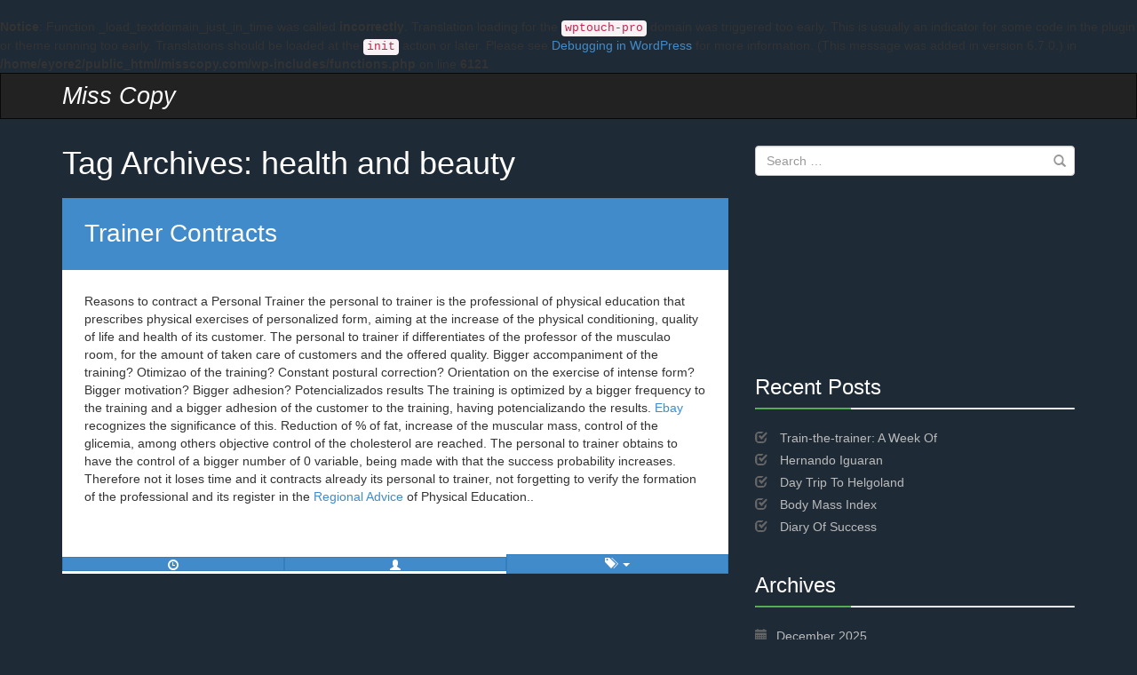

--- FILE ---
content_type: text/html; charset=UTF-8
request_url: https://www.misscopy.com/tag/health-and-beauty/
body_size: 8048
content:
<br />
<b>Notice</b>:  Function _load_textdomain_just_in_time was called <strong>incorrectly</strong>. Translation loading for the <code>wptouch-pro</code> domain was triggered too early. This is usually an indicator for some code in the plugin or theme running too early. Translations should be loaded at the <code>init</code> action or later. Please see <a href="https://developer.wordpress.org/advanced-administration/debug/debug-wordpress/">Debugging in WordPress</a> for more information. (This message was added in version 6.7.0.) in <b>/home/eyore2/public_html/misscopy.com/wp-includes/functions.php</b> on line <b>6121</b><br />
<!DOCTYPE html>
<!--[if IE 7]>
<html class="ie ie7" lang="en-US">
<![endif]-->
<!--[if IE 8]>
<html class="ie ie8" lang="en-US">
<![endif]-->
<!--[if !(IE 7) | !(IE 8) ]><!-->
<html lang="en-US">
<!--<![endif]-->
<head>
	<meta charset="UTF-8">
	<meta name="viewport" content="width=device-width, initial-scale=1">
	<title>health and beauty | Miss Copy</title>
	<link rel="profile" href="http://gmpg.org/xfn/11">
	<link rel="pingback" href="https://www.misscopy.com/xmlrpc.php">	
	<meta name='robots' content='max-image-preview:large' />
	<style>img:is([sizes="auto" i], [sizes^="auto," i]) { contain-intrinsic-size: 3000px 1500px }</style>
	<link rel='dns-prefetch' href='//fonts.googleapis.com' />
<link rel="alternate" type="application/rss+xml" title="Miss Copy &raquo; Feed" href="https://www.misscopy.com/feed/" />
<link rel="alternate" type="application/rss+xml" title="Miss Copy &raquo; Comments Feed" href="https://www.misscopy.com/comments/feed/" />
<link rel="alternate" type="application/rss+xml" title="Miss Copy &raquo; health and beauty Tag Feed" href="https://www.misscopy.com/tag/health-and-beauty/feed/" />
<script type="text/javascript">
/* <![CDATA[ */
window._wpemojiSettings = {"baseUrl":"https:\/\/s.w.org\/images\/core\/emoji\/16.0.1\/72x72\/","ext":".png","svgUrl":"https:\/\/s.w.org\/images\/core\/emoji\/16.0.1\/svg\/","svgExt":".svg","source":{"concatemoji":"https:\/\/www.misscopy.com\/wp-includes\/js\/wp-emoji-release.min.js?ver=6.8.3"}};
/*! This file is auto-generated */
!function(s,n){var o,i,e;function c(e){try{var t={supportTests:e,timestamp:(new Date).valueOf()};sessionStorage.setItem(o,JSON.stringify(t))}catch(e){}}function p(e,t,n){e.clearRect(0,0,e.canvas.width,e.canvas.height),e.fillText(t,0,0);var t=new Uint32Array(e.getImageData(0,0,e.canvas.width,e.canvas.height).data),a=(e.clearRect(0,0,e.canvas.width,e.canvas.height),e.fillText(n,0,0),new Uint32Array(e.getImageData(0,0,e.canvas.width,e.canvas.height).data));return t.every(function(e,t){return e===a[t]})}function u(e,t){e.clearRect(0,0,e.canvas.width,e.canvas.height),e.fillText(t,0,0);for(var n=e.getImageData(16,16,1,1),a=0;a<n.data.length;a++)if(0!==n.data[a])return!1;return!0}function f(e,t,n,a){switch(t){case"flag":return n(e,"\ud83c\udff3\ufe0f\u200d\u26a7\ufe0f","\ud83c\udff3\ufe0f\u200b\u26a7\ufe0f")?!1:!n(e,"\ud83c\udde8\ud83c\uddf6","\ud83c\udde8\u200b\ud83c\uddf6")&&!n(e,"\ud83c\udff4\udb40\udc67\udb40\udc62\udb40\udc65\udb40\udc6e\udb40\udc67\udb40\udc7f","\ud83c\udff4\u200b\udb40\udc67\u200b\udb40\udc62\u200b\udb40\udc65\u200b\udb40\udc6e\u200b\udb40\udc67\u200b\udb40\udc7f");case"emoji":return!a(e,"\ud83e\udedf")}return!1}function g(e,t,n,a){var r="undefined"!=typeof WorkerGlobalScope&&self instanceof WorkerGlobalScope?new OffscreenCanvas(300,150):s.createElement("canvas"),o=r.getContext("2d",{willReadFrequently:!0}),i=(o.textBaseline="top",o.font="600 32px Arial",{});return e.forEach(function(e){i[e]=t(o,e,n,a)}),i}function t(e){var t=s.createElement("script");t.src=e,t.defer=!0,s.head.appendChild(t)}"undefined"!=typeof Promise&&(o="wpEmojiSettingsSupports",i=["flag","emoji"],n.supports={everything:!0,everythingExceptFlag:!0},e=new Promise(function(e){s.addEventListener("DOMContentLoaded",e,{once:!0})}),new Promise(function(t){var n=function(){try{var e=JSON.parse(sessionStorage.getItem(o));if("object"==typeof e&&"number"==typeof e.timestamp&&(new Date).valueOf()<e.timestamp+604800&&"object"==typeof e.supportTests)return e.supportTests}catch(e){}return null}();if(!n){if("undefined"!=typeof Worker&&"undefined"!=typeof OffscreenCanvas&&"undefined"!=typeof URL&&URL.createObjectURL&&"undefined"!=typeof Blob)try{var e="postMessage("+g.toString()+"("+[JSON.stringify(i),f.toString(),p.toString(),u.toString()].join(",")+"));",a=new Blob([e],{type:"text/javascript"}),r=new Worker(URL.createObjectURL(a),{name:"wpTestEmojiSupports"});return void(r.onmessage=function(e){c(n=e.data),r.terminate(),t(n)})}catch(e){}c(n=g(i,f,p,u))}t(n)}).then(function(e){for(var t in e)n.supports[t]=e[t],n.supports.everything=n.supports.everything&&n.supports[t],"flag"!==t&&(n.supports.everythingExceptFlag=n.supports.everythingExceptFlag&&n.supports[t]);n.supports.everythingExceptFlag=n.supports.everythingExceptFlag&&!n.supports.flag,n.DOMReady=!1,n.readyCallback=function(){n.DOMReady=!0}}).then(function(){return e}).then(function(){var e;n.supports.everything||(n.readyCallback(),(e=n.source||{}).concatemoji?t(e.concatemoji):e.wpemoji&&e.twemoji&&(t(e.twemoji),t(e.wpemoji)))}))}((window,document),window._wpemojiSettings);
/* ]]> */
</script>
<link rel='stylesheet' id='radar-bootstrap-css' href='https://www.misscopy.com/wp-content/themes/radar/inc/bootstrap/bs-dist/css/bootstrap.min.css?ver=3.1.1' type='text/css' media='all' />
<link rel='stylesheet' id='radar-google-font-oswald-css' href='http://fonts.googleapis.com/css?family=Oswald&#038;ver=6.8.3' type='text/css' media='all' />
<link rel='stylesheet' id='radar-style-css' href='https://www.misscopy.com/wp-content/themes/radar/style.css?ver=6.8.3' type='text/css' media='all' />
<style id='wp-emoji-styles-inline-css' type='text/css'>

	img.wp-smiley, img.emoji {
		display: inline !important;
		border: none !important;
		box-shadow: none !important;
		height: 1em !important;
		width: 1em !important;
		margin: 0 0.07em !important;
		vertical-align: -0.1em !important;
		background: none !important;
		padding: 0 !important;
	}
</style>
<link rel='stylesheet' id='wp-block-library-css' href='https://www.misscopy.com/wp-includes/css/dist/block-library/style.min.css?ver=6.8.3' type='text/css' media='all' />
<style id='classic-theme-styles-inline-css' type='text/css'>
/*! This file is auto-generated */
.wp-block-button__link{color:#fff;background-color:#32373c;border-radius:9999px;box-shadow:none;text-decoration:none;padding:calc(.667em + 2px) calc(1.333em + 2px);font-size:1.125em}.wp-block-file__button{background:#32373c;color:#fff;text-decoration:none}
</style>
<style id='global-styles-inline-css' type='text/css'>
:root{--wp--preset--aspect-ratio--square: 1;--wp--preset--aspect-ratio--4-3: 4/3;--wp--preset--aspect-ratio--3-4: 3/4;--wp--preset--aspect-ratio--3-2: 3/2;--wp--preset--aspect-ratio--2-3: 2/3;--wp--preset--aspect-ratio--16-9: 16/9;--wp--preset--aspect-ratio--9-16: 9/16;--wp--preset--color--black: #000000;--wp--preset--color--cyan-bluish-gray: #abb8c3;--wp--preset--color--white: #ffffff;--wp--preset--color--pale-pink: #f78da7;--wp--preset--color--vivid-red: #cf2e2e;--wp--preset--color--luminous-vivid-orange: #ff6900;--wp--preset--color--luminous-vivid-amber: #fcb900;--wp--preset--color--light-green-cyan: #7bdcb5;--wp--preset--color--vivid-green-cyan: #00d084;--wp--preset--color--pale-cyan-blue: #8ed1fc;--wp--preset--color--vivid-cyan-blue: #0693e3;--wp--preset--color--vivid-purple: #9b51e0;--wp--preset--gradient--vivid-cyan-blue-to-vivid-purple: linear-gradient(135deg,rgba(6,147,227,1) 0%,rgb(155,81,224) 100%);--wp--preset--gradient--light-green-cyan-to-vivid-green-cyan: linear-gradient(135deg,rgb(122,220,180) 0%,rgb(0,208,130) 100%);--wp--preset--gradient--luminous-vivid-amber-to-luminous-vivid-orange: linear-gradient(135deg,rgba(252,185,0,1) 0%,rgba(255,105,0,1) 100%);--wp--preset--gradient--luminous-vivid-orange-to-vivid-red: linear-gradient(135deg,rgba(255,105,0,1) 0%,rgb(207,46,46) 100%);--wp--preset--gradient--very-light-gray-to-cyan-bluish-gray: linear-gradient(135deg,rgb(238,238,238) 0%,rgb(169,184,195) 100%);--wp--preset--gradient--cool-to-warm-spectrum: linear-gradient(135deg,rgb(74,234,220) 0%,rgb(151,120,209) 20%,rgb(207,42,186) 40%,rgb(238,44,130) 60%,rgb(251,105,98) 80%,rgb(254,248,76) 100%);--wp--preset--gradient--blush-light-purple: linear-gradient(135deg,rgb(255,206,236) 0%,rgb(152,150,240) 100%);--wp--preset--gradient--blush-bordeaux: linear-gradient(135deg,rgb(254,205,165) 0%,rgb(254,45,45) 50%,rgb(107,0,62) 100%);--wp--preset--gradient--luminous-dusk: linear-gradient(135deg,rgb(255,203,112) 0%,rgb(199,81,192) 50%,rgb(65,88,208) 100%);--wp--preset--gradient--pale-ocean: linear-gradient(135deg,rgb(255,245,203) 0%,rgb(182,227,212) 50%,rgb(51,167,181) 100%);--wp--preset--gradient--electric-grass: linear-gradient(135deg,rgb(202,248,128) 0%,rgb(113,206,126) 100%);--wp--preset--gradient--midnight: linear-gradient(135deg,rgb(2,3,129) 0%,rgb(40,116,252) 100%);--wp--preset--font-size--small: 13px;--wp--preset--font-size--medium: 20px;--wp--preset--font-size--large: 36px;--wp--preset--font-size--x-large: 42px;--wp--preset--spacing--20: 0.44rem;--wp--preset--spacing--30: 0.67rem;--wp--preset--spacing--40: 1rem;--wp--preset--spacing--50: 1.5rem;--wp--preset--spacing--60: 2.25rem;--wp--preset--spacing--70: 3.38rem;--wp--preset--spacing--80: 5.06rem;--wp--preset--shadow--natural: 6px 6px 9px rgba(0, 0, 0, 0.2);--wp--preset--shadow--deep: 12px 12px 50px rgba(0, 0, 0, 0.4);--wp--preset--shadow--sharp: 6px 6px 0px rgba(0, 0, 0, 0.2);--wp--preset--shadow--outlined: 6px 6px 0px -3px rgba(255, 255, 255, 1), 6px 6px rgba(0, 0, 0, 1);--wp--preset--shadow--crisp: 6px 6px 0px rgba(0, 0, 0, 1);}:where(.is-layout-flex){gap: 0.5em;}:where(.is-layout-grid){gap: 0.5em;}body .is-layout-flex{display: flex;}.is-layout-flex{flex-wrap: wrap;align-items: center;}.is-layout-flex > :is(*, div){margin: 0;}body .is-layout-grid{display: grid;}.is-layout-grid > :is(*, div){margin: 0;}:where(.wp-block-columns.is-layout-flex){gap: 2em;}:where(.wp-block-columns.is-layout-grid){gap: 2em;}:where(.wp-block-post-template.is-layout-flex){gap: 1.25em;}:where(.wp-block-post-template.is-layout-grid){gap: 1.25em;}.has-black-color{color: var(--wp--preset--color--black) !important;}.has-cyan-bluish-gray-color{color: var(--wp--preset--color--cyan-bluish-gray) !important;}.has-white-color{color: var(--wp--preset--color--white) !important;}.has-pale-pink-color{color: var(--wp--preset--color--pale-pink) !important;}.has-vivid-red-color{color: var(--wp--preset--color--vivid-red) !important;}.has-luminous-vivid-orange-color{color: var(--wp--preset--color--luminous-vivid-orange) !important;}.has-luminous-vivid-amber-color{color: var(--wp--preset--color--luminous-vivid-amber) !important;}.has-light-green-cyan-color{color: var(--wp--preset--color--light-green-cyan) !important;}.has-vivid-green-cyan-color{color: var(--wp--preset--color--vivid-green-cyan) !important;}.has-pale-cyan-blue-color{color: var(--wp--preset--color--pale-cyan-blue) !important;}.has-vivid-cyan-blue-color{color: var(--wp--preset--color--vivid-cyan-blue) !important;}.has-vivid-purple-color{color: var(--wp--preset--color--vivid-purple) !important;}.has-black-background-color{background-color: var(--wp--preset--color--black) !important;}.has-cyan-bluish-gray-background-color{background-color: var(--wp--preset--color--cyan-bluish-gray) !important;}.has-white-background-color{background-color: var(--wp--preset--color--white) !important;}.has-pale-pink-background-color{background-color: var(--wp--preset--color--pale-pink) !important;}.has-vivid-red-background-color{background-color: var(--wp--preset--color--vivid-red) !important;}.has-luminous-vivid-orange-background-color{background-color: var(--wp--preset--color--luminous-vivid-orange) !important;}.has-luminous-vivid-amber-background-color{background-color: var(--wp--preset--color--luminous-vivid-amber) !important;}.has-light-green-cyan-background-color{background-color: var(--wp--preset--color--light-green-cyan) !important;}.has-vivid-green-cyan-background-color{background-color: var(--wp--preset--color--vivid-green-cyan) !important;}.has-pale-cyan-blue-background-color{background-color: var(--wp--preset--color--pale-cyan-blue) !important;}.has-vivid-cyan-blue-background-color{background-color: var(--wp--preset--color--vivid-cyan-blue) !important;}.has-vivid-purple-background-color{background-color: var(--wp--preset--color--vivid-purple) !important;}.has-black-border-color{border-color: var(--wp--preset--color--black) !important;}.has-cyan-bluish-gray-border-color{border-color: var(--wp--preset--color--cyan-bluish-gray) !important;}.has-white-border-color{border-color: var(--wp--preset--color--white) !important;}.has-pale-pink-border-color{border-color: var(--wp--preset--color--pale-pink) !important;}.has-vivid-red-border-color{border-color: var(--wp--preset--color--vivid-red) !important;}.has-luminous-vivid-orange-border-color{border-color: var(--wp--preset--color--luminous-vivid-orange) !important;}.has-luminous-vivid-amber-border-color{border-color: var(--wp--preset--color--luminous-vivid-amber) !important;}.has-light-green-cyan-border-color{border-color: var(--wp--preset--color--light-green-cyan) !important;}.has-vivid-green-cyan-border-color{border-color: var(--wp--preset--color--vivid-green-cyan) !important;}.has-pale-cyan-blue-border-color{border-color: var(--wp--preset--color--pale-cyan-blue) !important;}.has-vivid-cyan-blue-border-color{border-color: var(--wp--preset--color--vivid-cyan-blue) !important;}.has-vivid-purple-border-color{border-color: var(--wp--preset--color--vivid-purple) !important;}.has-vivid-cyan-blue-to-vivid-purple-gradient-background{background: var(--wp--preset--gradient--vivid-cyan-blue-to-vivid-purple) !important;}.has-light-green-cyan-to-vivid-green-cyan-gradient-background{background: var(--wp--preset--gradient--light-green-cyan-to-vivid-green-cyan) !important;}.has-luminous-vivid-amber-to-luminous-vivid-orange-gradient-background{background: var(--wp--preset--gradient--luminous-vivid-amber-to-luminous-vivid-orange) !important;}.has-luminous-vivid-orange-to-vivid-red-gradient-background{background: var(--wp--preset--gradient--luminous-vivid-orange-to-vivid-red) !important;}.has-very-light-gray-to-cyan-bluish-gray-gradient-background{background: var(--wp--preset--gradient--very-light-gray-to-cyan-bluish-gray) !important;}.has-cool-to-warm-spectrum-gradient-background{background: var(--wp--preset--gradient--cool-to-warm-spectrum) !important;}.has-blush-light-purple-gradient-background{background: var(--wp--preset--gradient--blush-light-purple) !important;}.has-blush-bordeaux-gradient-background{background: var(--wp--preset--gradient--blush-bordeaux) !important;}.has-luminous-dusk-gradient-background{background: var(--wp--preset--gradient--luminous-dusk) !important;}.has-pale-ocean-gradient-background{background: var(--wp--preset--gradient--pale-ocean) !important;}.has-electric-grass-gradient-background{background: var(--wp--preset--gradient--electric-grass) !important;}.has-midnight-gradient-background{background: var(--wp--preset--gradient--midnight) !important;}.has-small-font-size{font-size: var(--wp--preset--font-size--small) !important;}.has-medium-font-size{font-size: var(--wp--preset--font-size--medium) !important;}.has-large-font-size{font-size: var(--wp--preset--font-size--large) !important;}.has-x-large-font-size{font-size: var(--wp--preset--font-size--x-large) !important;}
:where(.wp-block-post-template.is-layout-flex){gap: 1.25em;}:where(.wp-block-post-template.is-layout-grid){gap: 1.25em;}
:where(.wp-block-columns.is-layout-flex){gap: 2em;}:where(.wp-block-columns.is-layout-grid){gap: 2em;}
:root :where(.wp-block-pullquote){font-size: 1.5em;line-height: 1.6;}
</style>
<script type="text/javascript" src="https://www.misscopy.com/wp-includes/js/jquery/jquery.min.js?ver=3.7.1" id="jquery-core-js"></script>
<script type="text/javascript" src="https://www.misscopy.com/wp-includes/js/jquery/jquery-migrate.min.js?ver=3.4.1" id="jquery-migrate-js"></script>
<link rel="https://api.w.org/" href="https://www.misscopy.com/wp-json/" /><link rel="alternate" title="JSON" type="application/json" href="https://www.misscopy.com/wp-json/wp/v2/tags/129" /><meta name="generator" content="WordPress 6.8.3" />
<style data-context="foundation-flickity-css">/*! Flickity v2.0.2
http://flickity.metafizzy.co
---------------------------------------------- */.flickity-enabled{position:relative}.flickity-enabled:focus{outline:0}.flickity-viewport{overflow:hidden;position:relative;height:100%}.flickity-slider{position:absolute;width:100%;height:100%}.flickity-enabled.is-draggable{-webkit-tap-highlight-color:transparent;tap-highlight-color:transparent;-webkit-user-select:none;-moz-user-select:none;-ms-user-select:none;user-select:none}.flickity-enabled.is-draggable .flickity-viewport{cursor:move;cursor:-webkit-grab;cursor:grab}.flickity-enabled.is-draggable .flickity-viewport.is-pointer-down{cursor:-webkit-grabbing;cursor:grabbing}.flickity-prev-next-button{position:absolute;top:50%;width:44px;height:44px;border:none;border-radius:50%;background:#fff;background:hsla(0,0%,100%,.75);cursor:pointer;-webkit-transform:translateY(-50%);transform:translateY(-50%)}.flickity-prev-next-button:hover{background:#fff}.flickity-prev-next-button:focus{outline:0;box-shadow:0 0 0 5px #09f}.flickity-prev-next-button:active{opacity:.6}.flickity-prev-next-button.previous{left:10px}.flickity-prev-next-button.next{right:10px}.flickity-rtl .flickity-prev-next-button.previous{left:auto;right:10px}.flickity-rtl .flickity-prev-next-button.next{right:auto;left:10px}.flickity-prev-next-button:disabled{opacity:.3;cursor:auto}.flickity-prev-next-button svg{position:absolute;left:20%;top:20%;width:60%;height:60%}.flickity-prev-next-button .arrow{fill:#333}.flickity-page-dots{position:absolute;width:100%;bottom:-25px;padding:0;margin:0;list-style:none;text-align:center;line-height:1}.flickity-rtl .flickity-page-dots{direction:rtl}.flickity-page-dots .dot{display:inline-block;width:10px;height:10px;margin:0 8px;background:#333;border-radius:50%;opacity:.25;cursor:pointer}.flickity-page-dots .dot.is-selected{opacity:1}</style><style data-context="foundation-slideout-css">.slideout-menu{position:fixed;left:0;top:0;bottom:0;right:auto;z-index:0;width:256px;overflow-y:auto;-webkit-overflow-scrolling:touch;display:none}.slideout-menu.pushit-right{left:auto;right:0}.slideout-panel{position:relative;z-index:1;will-change:transform}.slideout-open,.slideout-open .slideout-panel,.slideout-open body{overflow:hidden}.slideout-open .slideout-menu{display:block}.pushit{display:none}</style>	<!--[if lt IE 9]>
	<script src="https://www.misscopy.com/wp-content/themes/radar/inc/bootstrap/others/html5shiv.js"></script>
	<script src="https://www.misscopy.com/wp-content/themes/radar/inc/bootstrap/others/respond.min.js"></script>
	<![endif]-->
	<style>.ios7.web-app-mode.has-fixed header{ background-color: rgba(3,122,221,.88);}</style>	
</head>

<body class="archive tag tag-health-and-beauty tag-129 wp-theme-radar list-view">
<div id="page" class="hfeed site">
	<header id="masthead" class="site-header" role="banner">
		<nav id="menu-primary" class="navbar navbar-inverse" role="navigation"><div class="container clearfix"><div class="navbar-header"><button type="button" class="navbar-toggle" data-toggle="collapse" data-target="#menu-primary-nav"><span class="sr-only">Toggle navigation</span><span class="icon-bar"></span><span class="icon-bar"></span><span class="icon-bar"></span></button><h1 class="site-title navbar-brand radar-popover" data-placement="bottom" data-trigger="hover" data-content="Best desktop service advice"><a href="https://www.misscopy.com/" rel="home">Miss Copy</a></h1></div>
</div></nav>
	</header><!-- #masthead -->
		
	<div id="main" class="site-main container">	<div id="primary" class="content-area row">

	<div id="content" class="site-content col-md-8" role="main">

			<header class="archive-header">
		<h1>Tag Archives: health and beauty</h1>
			</header>
	
<article id="post-2047" class="post-2047 post type-post status-publish format-standard hentry category-general tag-health-and-beauty row panel panel-primary">
	<header class="entry-header panel-heading"><h1 class="entry-title panel-title"><a href="https://www.misscopy.com/trainer-contracts/" rel="bookmark">Trainer Contracts</a></h1></header>
	<section class="entry-post panel-body clearfix">
	<div class="entry-content"><p>Reasons to contract a Personal Trainer the personal to trainer is the professional of physical education that prescribes physical exercises of personalized form, aiming at the increase of the physical conditioning, quality of life and health of its customer. The personal to trainer if differentiates of the professor of the musculao room, for the amount of taken care of customers and the offered quality. Bigger accompaniment of the training? Otimizao of the training? Constant postural correction? Orientation on the exercise of intense form? Bigger motivation? Bigger adhesion? Potencializados results The training is optimized by a bigger frequency to the training and a bigger adhesion of the customer to the training, having potencializando the results. <a href='https://www.influencerupdate.biz/special-report/67690/ebay-spawns-a-new-brand-of-seller-influencers/'>Ebay</a> recognizes the significance of this. Reduction of % of fat, increase of the muscular mass, control of the glicemia, among others objective control of the cholesterol are reached. The personal to trainer obtains to have the control of a bigger number of 0 variable, being made with that the success probability increases. Therefore not it loses time and it contracts already its personal to trainer, not forgetting to verify the formation of the professional and its register in the <a href='http://workinoregon.jobs/portland-or/rn-regional-advice/42F939772B754D25B84EDD7A0C353D6B/job/'>Regional Advice</a> of Physical Education..</p>
</div>	</section>
		<footer class="entry-meta btn-group btn-group-justified" style="margin-top: 20px;">
	<div class="meta-item meta-item-time btn-group"><button type="button" class="btn btn-xs btn-primary radar-tooltip" title="November 19, 2018 @ 12:26 am"><i class="glyphicon glyphicon-time"></i></button>
</div>
<div class="meta-item meta-item-author btn-group"><a class="btn btn-xs btn-primary radar-tooltip" title="Rashid" href="https://www.misscopy.com/author/rashid/" role="button"><i class="glyphicon glyphicon-user"></i></a>
</div>
<div class="meta-item meta-item-tags btn-group"><button type="button" class="btn btn-xs btn-primary dropdown-toggle radar-tooltip" data-toggle="dropdown" title="Tags"><i class="glyphicon glyphicon-tags"></i> <span class="caret"></span>
</button>
<ul class="dropdown-menu" role="menu"><li><a href="https://www.misscopy.com/tag/health-and-beauty/" rel="tag">health and beauty</a></li></ul></div>
	</footer>
		
</article><!-- #post-## -->	</div><!-- #content -->
	
	
<div id="secondary" class="col-md-4">
	
	<div id="primary-sidebar" class="primary-sidebar widget-area" role="complementary">
		<aside id="search-2" class="widget widget_search clearfix"><form role="search" method="get" class="search-form form-group has-feedback" action="https://www.misscopy.com/">
	<label class="control-label sr-only">Search for:</label>
	<input type="search" class="search-field form-control" placeholder="Search &hellip;" value="" name="s" title="Search for:">
	<span class="glyphicon glyphicon-search form-control-feedback text-muted"></span>
	<input type="submit" class="search-submit sr-only" value="Search">
</form></aside><aside id="text-2" class="widget widget_text clearfix">			<div class="textwidget"><iframe src="//www.youtube.com/embed/FxrKphOgJXU" frameborder="0" allowfullscreen></iframe></div>
		</aside>
		<aside id="recent-posts-2" class="widget widget_recent_entries clearfix">
		<h3 class="widget-title">Recent Posts</h3><div class="widget-title-divide progress"><div class="progress-bar progress-bar-success" role="progressbar" aria-valuenow="30" aria-valuemin="0" aria-valuemax="100">
<span class="sr-only">30% Complete</span></div></div>
		<ul>
											<li>
					<a href="https://www.misscopy.com/train-the-trainer-a-week-of/">Train-the-trainer: A Week Of</a>
									</li>
											<li>
					<a href="https://www.misscopy.com/hernando-iguaran/">Hernando Iguaran</a>
									</li>
											<li>
					<a href="https://www.misscopy.com/day-trip-to-helgoland/">Day Trip To Helgoland</a>
									</li>
											<li>
					<a href="https://www.misscopy.com/body-mass-index/">Body Mass Index</a>
									</li>
											<li>
					<a href="https://www.misscopy.com/diary-of-success/">Diary Of Success</a>
									</li>
					</ul>

		</aside><aside id="archives-2" class="widget widget_archive clearfix"><h3 class="widget-title">Archives</h3><div class="widget-title-divide progress"><div class="progress-bar progress-bar-success" role="progressbar" aria-valuenow="30" aria-valuemin="0" aria-valuemax="100">
<span class="sr-only">30% Complete</span></div></div>
			<ul>
					<li><a href='https://www.misscopy.com/2025/12/'>December 2025</a></li>
	<li><a href='https://www.misscopy.com/2025/11/'>November 2025</a></li>
	<li><a href='https://www.misscopy.com/2025/10/'>October 2025</a></li>
	<li><a href='https://www.misscopy.com/2025/02/'>February 2025</a></li>
	<li><a href='https://www.misscopy.com/2023/05/'>May 2023</a></li>
	<li><a href='https://www.misscopy.com/2022/11/'>November 2022</a></li>
	<li><a href='https://www.misscopy.com/2022/10/'>October 2022</a></li>
	<li><a href='https://www.misscopy.com/2019/11/'>November 2019</a></li>
	<li><a href='https://www.misscopy.com/2019/10/'>October 2019</a></li>
	<li><a href='https://www.misscopy.com/2019/09/'>September 2019</a></li>
	<li><a href='https://www.misscopy.com/2019/08/'>August 2019</a></li>
	<li><a href='https://www.misscopy.com/2019/07/'>July 2019</a></li>
	<li><a href='https://www.misscopy.com/2019/06/'>June 2019</a></li>
	<li><a href='https://www.misscopy.com/2019/05/'>May 2019</a></li>
	<li><a href='https://www.misscopy.com/2019/04/'>April 2019</a></li>
	<li><a href='https://www.misscopy.com/2019/03/'>March 2019</a></li>
	<li><a href='https://www.misscopy.com/2019/02/'>February 2019</a></li>
	<li><a href='https://www.misscopy.com/2019/01/'>January 2019</a></li>
	<li><a href='https://www.misscopy.com/2018/12/'>December 2018</a></li>
	<li><a href='https://www.misscopy.com/2018/11/'>November 2018</a></li>
	<li><a href='https://www.misscopy.com/2018/10/'>October 2018</a></li>
	<li><a href='https://www.misscopy.com/2018/09/'>September 2018</a></li>
	<li><a href='https://www.misscopy.com/2018/08/'>August 2018</a></li>
	<li><a href='https://www.misscopy.com/2018/07/'>July 2018</a></li>
	<li><a href='https://www.misscopy.com/2018/06/'>June 2018</a></li>
	<li><a href='https://www.misscopy.com/2018/05/'>May 2018</a></li>
	<li><a href='https://www.misscopy.com/2018/04/'>April 2018</a></li>
	<li><a href='https://www.misscopy.com/2018/03/'>March 2018</a></li>
	<li><a href='https://www.misscopy.com/2018/02/'>February 2018</a></li>
	<li><a href='https://www.misscopy.com/2017/12/'>December 2017</a></li>
	<li><a href='https://www.misscopy.com/2017/05/'>May 2017</a></li>
	<li><a href='https://www.misscopy.com/2017/04/'>April 2017</a></li>
	<li><a href='https://www.misscopy.com/2017/03/'>March 2017</a></li>
	<li><a href='https://www.misscopy.com/2017/02/'>February 2017</a></li>
	<li><a href='https://www.misscopy.com/2017/01/'>January 2017</a></li>
	<li><a href='https://www.misscopy.com/2016/12/'>December 2016</a></li>
	<li><a href='https://www.misscopy.com/2016/11/'>November 2016</a></li>
	<li><a href='https://www.misscopy.com/2016/10/'>October 2016</a></li>
	<li><a href='https://www.misscopy.com/2016/09/'>September 2016</a></li>
	<li><a href='https://www.misscopy.com/2016/08/'>August 2016</a></li>
	<li><a href='https://www.misscopy.com/2016/07/'>July 2016</a></li>
	<li><a href='https://www.misscopy.com/2016/06/'>June 2016</a></li>
	<li><a href='https://www.misscopy.com/2016/05/'>May 2016</a></li>
	<li><a href='https://www.misscopy.com/2016/03/'>March 2016</a></li>
	<li><a href='https://www.misscopy.com/2016/01/'>January 2016</a></li>
	<li><a href='https://www.misscopy.com/2015/12/'>December 2015</a></li>
	<li><a href='https://www.misscopy.com/2015/11/'>November 2015</a></li>
	<li><a href='https://www.misscopy.com/2015/10/'>October 2015</a></li>
	<li><a href='https://www.misscopy.com/2015/08/'>August 2015</a></li>
	<li><a href='https://www.misscopy.com/2015/07/'>July 2015</a></li>
	<li><a href='https://www.misscopy.com/2015/05/'>May 2015</a></li>
	<li><a href='https://www.misscopy.com/2015/04/'>April 2015</a></li>
	<li><a href='https://www.misscopy.com/2015/03/'>March 2015</a></li>
	<li><a href='https://www.misscopy.com/2015/02/'>February 2015</a></li>
	<li><a href='https://www.misscopy.com/2015/01/'>January 2015</a></li>
	<li><a href='https://www.misscopy.com/2014/12/'>December 2014</a></li>
	<li><a href='https://www.misscopy.com/2014/11/'>November 2014</a></li>
	<li><a href='https://www.misscopy.com/2014/10/'>October 2014</a></li>
	<li><a href='https://www.misscopy.com/2014/09/'>September 2014</a></li>
	<li><a href='https://www.misscopy.com/2014/06/'>June 2014</a></li>
	<li><a href='https://www.misscopy.com/2014/05/'>May 2014</a></li>
	<li><a href='https://www.misscopy.com/2014/04/'>April 2014</a></li>
	<li><a href='https://www.misscopy.com/2014/03/'>March 2014</a></li>
	<li><a href='https://www.misscopy.com/2014/02/'>February 2014</a></li>
	<li><a href='https://www.misscopy.com/2014/01/'>January 2014</a></li>
	<li><a href='https://www.misscopy.com/2013/12/'>December 2013</a></li>
	<li><a href='https://www.misscopy.com/2013/11/'>November 2013</a></li>
	<li><a href='https://www.misscopy.com/2013/07/'>July 2013</a></li>
	<li><a href='https://www.misscopy.com/2013/06/'>June 2013</a></li>
	<li><a href='https://www.misscopy.com/2013/05/'>May 2013</a></li>
	<li><a href='https://www.misscopy.com/2013/04/'>April 2013</a></li>
	<li><a href='https://www.misscopy.com/2013/03/'>March 2013</a></li>
	<li><a href='https://www.misscopy.com/2013/02/'>February 2013</a></li>
	<li><a href='https://www.misscopy.com/2013/01/'>January 2013</a></li>
	<li><a href='https://www.misscopy.com/2012/11/'>November 2012</a></li>
	<li><a href='https://www.misscopy.com/2012/10/'>October 2012</a></li>
	<li><a href='https://www.misscopy.com/2012/09/'>September 2012</a></li>
	<li><a href='https://www.misscopy.com/2012/08/'>August 2012</a></li>
	<li><a href='https://www.misscopy.com/2012/07/'>July 2012</a></li>
	<li><a href='https://www.misscopy.com/2012/06/'>June 2012</a></li>
	<li><a href='https://www.misscopy.com/2012/05/'>May 2012</a></li>
	<li><a href='https://www.misscopy.com/2012/04/'>April 2012</a></li>
			</ul>

			</aside>	</div><!-- #primary-sidebar -->
</div><!-- #secondary --></div><!-- #primary -->
		</div><!-- #main -->

		<footer id="colophon" class="site-footer" role="contentinfo">

						
			<div class="site-info container small text-muted">
				<div class="pull-left"></div>
				<div class="pull-right">Theme created by <em><a class="text-muted" href="http://www.wphigh.com" target="_blank">Wphigh</a></em></div>
			</div><!-- .site-info -->
		</footer><!-- #colophon -->
	</div><!-- #page -->

	<script type="speculationrules">
{"prefetch":[{"source":"document","where":{"and":[{"href_matches":"\/*"},{"not":{"href_matches":["\/wp-*.php","\/wp-admin\/*","\/wp-content\/uploads\/*","\/wp-content\/*","\/wp-content\/plugins\/*","\/wp-content\/themes\/radar\/*","\/*\\?(.+)"]}},{"not":{"selector_matches":"a[rel~=\"nofollow\"]"}},{"not":{"selector_matches":".no-prefetch, .no-prefetch a"}}]},"eagerness":"conservative"}]}
</script>
<!-- Powered by WPtouch: 4.3.62 --><script type="text/javascript" src="https://www.misscopy.com/wp-content/themes/radar/inc/bootstrap/bs-dist/js/bootstrap.min.js?ver=3.1.1" id="radar-bootstrap-js"></script>
<script type="text/javascript" src="https://www.misscopy.com/wp-content/themes/radar/inc/bootstrap/others/responsive-paginate.min.js?ver=3.1.1" id="radar-bootstrap-paginate-responsive-js"></script>
<script type="text/javascript" src="https://www.misscopy.com/wp-content/themes/radar/assets/js/main.js?ver=6.8.3" id="radar-main-js"></script>
</body>
</html>

--- FILE ---
content_type: application/javascript
request_url: https://www.misscopy.com/wp-content/themes/radar/assets/js/main.js?ver=6.8.3
body_size: 827
content:
/**
 * Theme functions file
 *
 * @since 1.0.0
 *
 */

jQuery( document ).ready(function( $ ) {	
	/**
	 * Global
	 * --------------------------------------------------------------
	 */
	
	// Bootstrap tooltip
	$( '.radar-tooltip' ).tooltip();
	
	// Bootstrap popover
	$( '.radar-popover' ).popover({
		container   : 'body'
	});
	
	// Set #main min-height
	var minHeight = $( window ).height() - $( '#masthead' ).height() - $( '#colophon' ).height() - $( '#wpadminbar' ).height();
	$( '#main' ).css( 'min-height', minHeight + 'px' );
	
	
	/**
	 * Post
	 * --------------------------------------------------------------
	 */
	
	// Table bootstrap
	$( '.entry-content table' ).addClass( 'table table-striped table-bordered' ).wrap( '<div class="table-responsive"></div>' );

	// Add embed, iframe, object wrap, make them responsive via css
	$( '.entry-content iframe, .entry-content embed, .entry-content object' ).wrap( '<div class="video-container"></div>' );
	
	// Responsive pagination
	$( '.pagination' ).rPage();

	
	/**
	 * Widgets
	 * --------------------------------------------------------------
	 */
	 
	// Widget title divide bootstrap
	$( '.widget-title-divide .progress-bar' ).animate( {
		width: '30%'
	}, 500 );	 
	
	// Select bootstrap
	$( '.widget select' ).addClass( 'form-control' );
	
	// Table bootstrap
	$( '.widget table' ).addClass( 'table table-bordered' );
	$( '.widget table caption' ).addClass( 'h4' );
	
	// Tagcloud bootstrap
	$( '.widget .tagcloud a' ).addClass( 'label label-primary' );
	
	// Add icon to list
	$( '.widget_archive ul li' ).prepend( '<i class="glyphicon glyphicon-calendar"></i>' );
	$( '.widget_categories ul li' ).prepend( '<i class="glyphicon glyphicon-folder-open"></i>' );
	$( '.widget_links ul li' ).prepend( '<i class="glyphicon glyphicon-new-window"></i>' );
	$( '.widget_pages ul li' ).prepend( '<i class="glyphicon glyphicon-file"></i>' );
	$( '.widget_recent_entries ul li' ).prepend( '<i class="glyphicon glyphicon-check"></i>' );
	$( '.widget_nav_menu ul li' ).prepend( '<i class="glyphicon glyphicon-bookmark"></i>' );
	$( '.widget_meta ul li' ).prepend( '<i class="glyphicon glyphicon-cog"></i>' );
	$( '.widget_recent_comments ul li' ).prepend( '<i class="glyphicon glyphicon-comment"></i>' );
	$( '.widget_rss ul li' ).prepend( '<i class="glyphicon glyphicon-ok"></i>' );
	
	// Add categories and archive posts count badge		
	$( '.widget_categories ul, .widget_archive ul' ).each( function() {		
		var obj = $(this);
		
		var ul = obj.html();
		var patt = /\(\d+\)/g;
		var result = ul.match( patt );
		
		if ( null == result || 0 >= result.length ) 
			return;
			
		$.each( result, function( i, v ) {
			var r = v.replace( '(', '' );
			var r = r.replace( ')', '' );
			ul = ul.replace( v, ' <span class="badge">' + r + '</span>' );
		} );
		
		obj.html( ul );			
	} );
	
	
	/**
	 * Comments
	 * --------------------------------------------------------------
	 */
	$( '.comment-list .avatar' ).addClass( 'img-circle' );
	
	$( '.comment-list .comment-author, .comment-list .comment-metadata' ).addClass( 'small' );
	
	$( '.comment-list .reply' ).each( function() {
		var replyStr = $.trim( $(this).html() );
		if ( '' != replyStr ) {
			$(this).addClass( 'label label-warning' );	
		}
	} );
	
	$( '.comment-list table' ).addClass( 'table table-striped table-bordered' ).wrap( '<div class="table-responsive"></div>' );	
	
	$( '#respond #submit' ).addClass( 'btn btn-warning' );
	
	$( '.no-comments, .comment-awaiting-moderation' ).addClass( 'text-danger' );
	
	$( '.comment-list .bypostauthor > .comment-body' ).addClass( 'bg-success' );
	

	/**
	 * Arrange footer widgets vertically.
	 * --------------------------------------------------------------
	 */
	if ( $.isFunction( $.fn.masonry ) ) {
		$( '#footer-sidebar' ).masonry( {
			itemSelector: '.widget',
			isResizable: true,
			isRTL: $( 'body' ).is( '.rtl' )
		} );
	}	
		
});